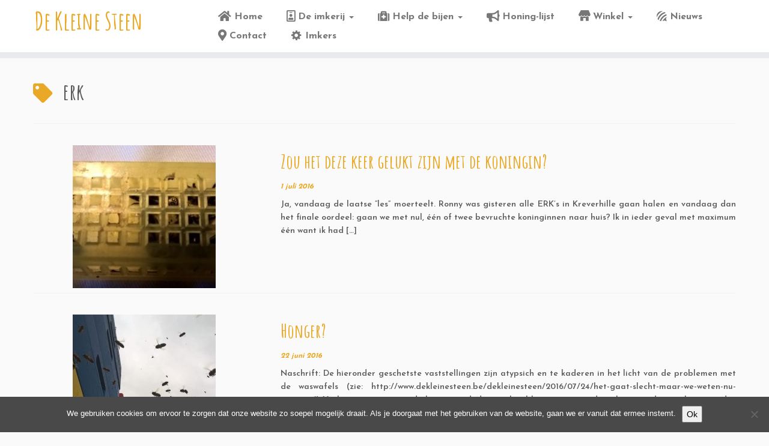

--- FILE ---
content_type: text/html; charset=UTF-8
request_url: http://dekleinesteen.be/tag/erk/
body_size: 14006
content:
<!DOCTYPE html>
<!--[if IE 7]>
<html class="ie ie7 no-js" lang="nl-NL">
<![endif]-->
<!--[if IE 8]>
<html class="ie ie8 no-js" lang="nl-NL">
<![endif]-->
<!--[if !(IE 7) | !(IE 8)  ]><!-->
<html class="no-js" lang="nl-NL">
<!--<![endif]-->
	<head>
		<meta charset="UTF-8" />
		<meta http-equiv="X-UA-Compatible" content="IE=EDGE" />
		<meta name="viewport" content="width=device-width, initial-scale=1.0" />
        <link rel="profile"  href="https://gmpg.org/xfn/11" />
		<link rel="pingback" href="http://dekleinesteen.be/dekleinesteen/xmlrpc.php" />
		<script>(function(html){html.className = html.className.replace(/\bno-js\b/,'js')})(document.documentElement);</script>
<title>erk &#8211; De Kleine Steen</title>
			<style>
				.outofstock-message {margin-top: 20px;margin-bottom: 20px;background-color: #77a464;padding: 20px;color: #f55b13;clear:both;border-radius:5px; }
				.stock.out-of-stock{display:none;}
				.outofstock-message a { font-style: italic; }
				.woocommerce div.product .stock { color: #ffffff !important; background-color: #77a464;padding:10px 20px;font-weight: 700; border-radius: 5px; }
				.instock_hidden {display: none;}
			</style>
			<meta name='robots' content='max-image-preview:large' />
<meta name="dlm-version" content="5.0.27"><link rel='dns-prefetch' href='//fonts.googleapis.com' />
<link rel='dns-prefetch' href='//use.fontawesome.com' />
<link rel="alternate" type="application/rss+xml" title="De Kleine Steen &raquo; feed" href="http://dekleinesteen.be/feed/" />
<link rel="alternate" type="application/rss+xml" title="De Kleine Steen &raquo; reacties feed" href="http://dekleinesteen.be/comments/feed/" />
<link rel="alternate" type="application/rss+xml" title="De Kleine Steen &raquo; erk tag feed" href="http://dekleinesteen.be/tag/erk/feed/" />
<style id='wp-img-auto-sizes-contain-inline-css' type='text/css'>
img:is([sizes=auto i],[sizes^="auto," i]){contain-intrinsic-size:3000px 1500px}
/*# sourceURL=wp-img-auto-sizes-contain-inline-css */
</style>
<link rel='stylesheet' id='woo-conditional-shipping-blocks-style-css' href='http://dekleinesteen.be/dekleinesteen/wp-content/plugins/conditional-shipping-for-woocommerce/frontend/css/woo-conditional-shipping.css?ver=3.5.0.free' type='text/css' media='all' />
<link rel='stylesheet' id='tc-gfonts-css' href='//fonts.googleapis.com/css?family=Amatic+SC%7CJosefin+Sans:700' type='text/css' media='all' />
<link rel='stylesheet' id='dashicons-css' href='http://dekleinesteen.be/dekleinesteen/wp-includes/css/dashicons.min.css?ver=6.9' type='text/css' media='all' />
<link rel='stylesheet' id='elusive-css' href='http://dekleinesteen.be/dekleinesteen/wp-content/plugins/menu-icons/vendor/codeinwp/icon-picker/css/types/elusive.min.css?ver=2.0' type='text/css' media='all' />
<link rel='stylesheet' id='menu-icon-font-awesome-css' href='http://dekleinesteen.be/dekleinesteen/wp-content/plugins/menu-icons/css/fontawesome/css/all.min.css?ver=5.15.4' type='text/css' media='all' />
<link rel='stylesheet' id='foundation-icons-css' href='http://dekleinesteen.be/dekleinesteen/wp-content/plugins/menu-icons/vendor/codeinwp/icon-picker/css/types/foundation-icons.min.css?ver=3.0' type='text/css' media='all' />
<link rel='stylesheet' id='genericons-css' href='http://dekleinesteen.be/dekleinesteen/wp-content/plugins/menu-icons/vendor/codeinwp/icon-picker/css/types/genericons.min.css?ver=3.4' type='text/css' media='all' />
<link rel='stylesheet' id='menu-icons-extra-css' href='http://dekleinesteen.be/dekleinesteen/wp-content/plugins/menu-icons/css/extra.min.css?ver=0.13.18' type='text/css' media='all' />
<style id='wp-emoji-styles-inline-css' type='text/css'>

	img.wp-smiley, img.emoji {
		display: inline !important;
		border: none !important;
		box-shadow: none !important;
		height: 1em !important;
		width: 1em !important;
		margin: 0 0.07em !important;
		vertical-align: -0.1em !important;
		background: none !important;
		padding: 0 !important;
	}
/*# sourceURL=wp-emoji-styles-inline-css */
</style>
<link rel='stylesheet' id='wp-block-library-css' href='http://dekleinesteen.be/dekleinesteen/wp-includes/css/dist/block-library/style.min.css?ver=6.9' type='text/css' media='all' />
<link rel='stylesheet' id='wc-blocks-style-css' href='http://dekleinesteen.be/dekleinesteen/wp-content/plugins/woocommerce/assets/client/blocks/wc-blocks.css?ver=wc-10.0.5' type='text/css' media='all' />
<style id='global-styles-inline-css' type='text/css'>
:root{--wp--preset--aspect-ratio--square: 1;--wp--preset--aspect-ratio--4-3: 4/3;--wp--preset--aspect-ratio--3-4: 3/4;--wp--preset--aspect-ratio--3-2: 3/2;--wp--preset--aspect-ratio--2-3: 2/3;--wp--preset--aspect-ratio--16-9: 16/9;--wp--preset--aspect-ratio--9-16: 9/16;--wp--preset--color--black: #000000;--wp--preset--color--cyan-bluish-gray: #abb8c3;--wp--preset--color--white: #ffffff;--wp--preset--color--pale-pink: #f78da7;--wp--preset--color--vivid-red: #cf2e2e;--wp--preset--color--luminous-vivid-orange: #ff6900;--wp--preset--color--luminous-vivid-amber: #fcb900;--wp--preset--color--light-green-cyan: #7bdcb5;--wp--preset--color--vivid-green-cyan: #00d084;--wp--preset--color--pale-cyan-blue: #8ed1fc;--wp--preset--color--vivid-cyan-blue: #0693e3;--wp--preset--color--vivid-purple: #9b51e0;--wp--preset--gradient--vivid-cyan-blue-to-vivid-purple: linear-gradient(135deg,rgb(6,147,227) 0%,rgb(155,81,224) 100%);--wp--preset--gradient--light-green-cyan-to-vivid-green-cyan: linear-gradient(135deg,rgb(122,220,180) 0%,rgb(0,208,130) 100%);--wp--preset--gradient--luminous-vivid-amber-to-luminous-vivid-orange: linear-gradient(135deg,rgb(252,185,0) 0%,rgb(255,105,0) 100%);--wp--preset--gradient--luminous-vivid-orange-to-vivid-red: linear-gradient(135deg,rgb(255,105,0) 0%,rgb(207,46,46) 100%);--wp--preset--gradient--very-light-gray-to-cyan-bluish-gray: linear-gradient(135deg,rgb(238,238,238) 0%,rgb(169,184,195) 100%);--wp--preset--gradient--cool-to-warm-spectrum: linear-gradient(135deg,rgb(74,234,220) 0%,rgb(151,120,209) 20%,rgb(207,42,186) 40%,rgb(238,44,130) 60%,rgb(251,105,98) 80%,rgb(254,248,76) 100%);--wp--preset--gradient--blush-light-purple: linear-gradient(135deg,rgb(255,206,236) 0%,rgb(152,150,240) 100%);--wp--preset--gradient--blush-bordeaux: linear-gradient(135deg,rgb(254,205,165) 0%,rgb(254,45,45) 50%,rgb(107,0,62) 100%);--wp--preset--gradient--luminous-dusk: linear-gradient(135deg,rgb(255,203,112) 0%,rgb(199,81,192) 50%,rgb(65,88,208) 100%);--wp--preset--gradient--pale-ocean: linear-gradient(135deg,rgb(255,245,203) 0%,rgb(182,227,212) 50%,rgb(51,167,181) 100%);--wp--preset--gradient--electric-grass: linear-gradient(135deg,rgb(202,248,128) 0%,rgb(113,206,126) 100%);--wp--preset--gradient--midnight: linear-gradient(135deg,rgb(2,3,129) 0%,rgb(40,116,252) 100%);--wp--preset--font-size--small: 13px;--wp--preset--font-size--medium: 20px;--wp--preset--font-size--large: 36px;--wp--preset--font-size--x-large: 42px;--wp--preset--spacing--20: 0.44rem;--wp--preset--spacing--30: 0.67rem;--wp--preset--spacing--40: 1rem;--wp--preset--spacing--50: 1.5rem;--wp--preset--spacing--60: 2.25rem;--wp--preset--spacing--70: 3.38rem;--wp--preset--spacing--80: 5.06rem;--wp--preset--shadow--natural: 6px 6px 9px rgba(0, 0, 0, 0.2);--wp--preset--shadow--deep: 12px 12px 50px rgba(0, 0, 0, 0.4);--wp--preset--shadow--sharp: 6px 6px 0px rgba(0, 0, 0, 0.2);--wp--preset--shadow--outlined: 6px 6px 0px -3px rgb(255, 255, 255), 6px 6px rgb(0, 0, 0);--wp--preset--shadow--crisp: 6px 6px 0px rgb(0, 0, 0);}:where(.is-layout-flex){gap: 0.5em;}:where(.is-layout-grid){gap: 0.5em;}body .is-layout-flex{display: flex;}.is-layout-flex{flex-wrap: wrap;align-items: center;}.is-layout-flex > :is(*, div){margin: 0;}body .is-layout-grid{display: grid;}.is-layout-grid > :is(*, div){margin: 0;}:where(.wp-block-columns.is-layout-flex){gap: 2em;}:where(.wp-block-columns.is-layout-grid){gap: 2em;}:where(.wp-block-post-template.is-layout-flex){gap: 1.25em;}:where(.wp-block-post-template.is-layout-grid){gap: 1.25em;}.has-black-color{color: var(--wp--preset--color--black) !important;}.has-cyan-bluish-gray-color{color: var(--wp--preset--color--cyan-bluish-gray) !important;}.has-white-color{color: var(--wp--preset--color--white) !important;}.has-pale-pink-color{color: var(--wp--preset--color--pale-pink) !important;}.has-vivid-red-color{color: var(--wp--preset--color--vivid-red) !important;}.has-luminous-vivid-orange-color{color: var(--wp--preset--color--luminous-vivid-orange) !important;}.has-luminous-vivid-amber-color{color: var(--wp--preset--color--luminous-vivid-amber) !important;}.has-light-green-cyan-color{color: var(--wp--preset--color--light-green-cyan) !important;}.has-vivid-green-cyan-color{color: var(--wp--preset--color--vivid-green-cyan) !important;}.has-pale-cyan-blue-color{color: var(--wp--preset--color--pale-cyan-blue) !important;}.has-vivid-cyan-blue-color{color: var(--wp--preset--color--vivid-cyan-blue) !important;}.has-vivid-purple-color{color: var(--wp--preset--color--vivid-purple) !important;}.has-black-background-color{background-color: var(--wp--preset--color--black) !important;}.has-cyan-bluish-gray-background-color{background-color: var(--wp--preset--color--cyan-bluish-gray) !important;}.has-white-background-color{background-color: var(--wp--preset--color--white) !important;}.has-pale-pink-background-color{background-color: var(--wp--preset--color--pale-pink) !important;}.has-vivid-red-background-color{background-color: var(--wp--preset--color--vivid-red) !important;}.has-luminous-vivid-orange-background-color{background-color: var(--wp--preset--color--luminous-vivid-orange) !important;}.has-luminous-vivid-amber-background-color{background-color: var(--wp--preset--color--luminous-vivid-amber) !important;}.has-light-green-cyan-background-color{background-color: var(--wp--preset--color--light-green-cyan) !important;}.has-vivid-green-cyan-background-color{background-color: var(--wp--preset--color--vivid-green-cyan) !important;}.has-pale-cyan-blue-background-color{background-color: var(--wp--preset--color--pale-cyan-blue) !important;}.has-vivid-cyan-blue-background-color{background-color: var(--wp--preset--color--vivid-cyan-blue) !important;}.has-vivid-purple-background-color{background-color: var(--wp--preset--color--vivid-purple) !important;}.has-black-border-color{border-color: var(--wp--preset--color--black) !important;}.has-cyan-bluish-gray-border-color{border-color: var(--wp--preset--color--cyan-bluish-gray) !important;}.has-white-border-color{border-color: var(--wp--preset--color--white) !important;}.has-pale-pink-border-color{border-color: var(--wp--preset--color--pale-pink) !important;}.has-vivid-red-border-color{border-color: var(--wp--preset--color--vivid-red) !important;}.has-luminous-vivid-orange-border-color{border-color: var(--wp--preset--color--luminous-vivid-orange) !important;}.has-luminous-vivid-amber-border-color{border-color: var(--wp--preset--color--luminous-vivid-amber) !important;}.has-light-green-cyan-border-color{border-color: var(--wp--preset--color--light-green-cyan) !important;}.has-vivid-green-cyan-border-color{border-color: var(--wp--preset--color--vivid-green-cyan) !important;}.has-pale-cyan-blue-border-color{border-color: var(--wp--preset--color--pale-cyan-blue) !important;}.has-vivid-cyan-blue-border-color{border-color: var(--wp--preset--color--vivid-cyan-blue) !important;}.has-vivid-purple-border-color{border-color: var(--wp--preset--color--vivid-purple) !important;}.has-vivid-cyan-blue-to-vivid-purple-gradient-background{background: var(--wp--preset--gradient--vivid-cyan-blue-to-vivid-purple) !important;}.has-light-green-cyan-to-vivid-green-cyan-gradient-background{background: var(--wp--preset--gradient--light-green-cyan-to-vivid-green-cyan) !important;}.has-luminous-vivid-amber-to-luminous-vivid-orange-gradient-background{background: var(--wp--preset--gradient--luminous-vivid-amber-to-luminous-vivid-orange) !important;}.has-luminous-vivid-orange-to-vivid-red-gradient-background{background: var(--wp--preset--gradient--luminous-vivid-orange-to-vivid-red) !important;}.has-very-light-gray-to-cyan-bluish-gray-gradient-background{background: var(--wp--preset--gradient--very-light-gray-to-cyan-bluish-gray) !important;}.has-cool-to-warm-spectrum-gradient-background{background: var(--wp--preset--gradient--cool-to-warm-spectrum) !important;}.has-blush-light-purple-gradient-background{background: var(--wp--preset--gradient--blush-light-purple) !important;}.has-blush-bordeaux-gradient-background{background: var(--wp--preset--gradient--blush-bordeaux) !important;}.has-luminous-dusk-gradient-background{background: var(--wp--preset--gradient--luminous-dusk) !important;}.has-pale-ocean-gradient-background{background: var(--wp--preset--gradient--pale-ocean) !important;}.has-electric-grass-gradient-background{background: var(--wp--preset--gradient--electric-grass) !important;}.has-midnight-gradient-background{background: var(--wp--preset--gradient--midnight) !important;}.has-small-font-size{font-size: var(--wp--preset--font-size--small) !important;}.has-medium-font-size{font-size: var(--wp--preset--font-size--medium) !important;}.has-large-font-size{font-size: var(--wp--preset--font-size--large) !important;}.has-x-large-font-size{font-size: var(--wp--preset--font-size--x-large) !important;}
/*# sourceURL=global-styles-inline-css */
</style>

<style id='classic-theme-styles-inline-css' type='text/css'>
/*! This file is auto-generated */
.wp-block-button__link{color:#fff;background-color:#32373c;border-radius:9999px;box-shadow:none;text-decoration:none;padding:calc(.667em + 2px) calc(1.333em + 2px);font-size:1.125em}.wp-block-file__button{background:#32373c;color:#fff;text-decoration:none}
/*# sourceURL=/wp-includes/css/classic-themes.min.css */
</style>
<style id='font-awesome-svg-styles-default-inline-css' type='text/css'>
.svg-inline--fa {
  display: inline-block;
  height: 1em;
  overflow: visible;
  vertical-align: -.125em;
}
/*# sourceURL=font-awesome-svg-styles-default-inline-css */
</style>
<link rel='stylesheet' id='font-awesome-svg-styles-css' href='http://dekleinesteen.be/dekleinesteen/wp-content/uploads/font-awesome/v5.11.2/css/svg-with-js.css' type='text/css' media='all' />
<style id='font-awesome-svg-styles-inline-css' type='text/css'>
   .wp-block-font-awesome-icon svg::before,
   .wp-rich-text-font-awesome-icon svg::before {content: unset;}
/*# sourceURL=font-awesome-svg-styles-inline-css */
</style>
<link rel='stylesheet' id='contact-form-7-css' href='http://dekleinesteen.be/dekleinesteen/wp-content/plugins/contact-form-7/includes/css/styles.css?ver=6.1' type='text/css' media='all' />
<link rel='stylesheet' id='cookie-notice-front-css' href='http://dekleinesteen.be/dekleinesteen/wp-content/plugins/cookie-notice/css/front.min.css?ver=2.5.7' type='text/css' media='all' />
<link rel='stylesheet' id='woo-stickers-by-webline-css' href='http://dekleinesteen.be/dekleinesteen/wp-content/plugins/woo-stickers-by-webline/public/css/woo-stickers-by-webline-public.css?ver=1.2.5' type='text/css' media='all' />
<link rel='stylesheet' id='woocommerce-layout-css' href='http://dekleinesteen.be/dekleinesteen/wp-content/plugins/woocommerce/assets/css/woocommerce-layout.css?ver=10.0.5' type='text/css' media='all' />
<link rel='stylesheet' id='woocommerce-smallscreen-css' href='http://dekleinesteen.be/dekleinesteen/wp-content/plugins/woocommerce/assets/css/woocommerce-smallscreen.css?ver=10.0.5' type='text/css' media='only screen and (max-width: 768px)' />
<link rel='stylesheet' id='woocommerce-general-css' href='http://dekleinesteen.be/dekleinesteen/wp-content/plugins/woocommerce/assets/css/woocommerce.css?ver=10.0.5' type='text/css' media='all' />
<style id='woocommerce-inline-inline-css' type='text/css'>
.woocommerce form .form-row .required { visibility: visible; }
/*# sourceURL=woocommerce-inline-inline-css */
</style>
<link rel='stylesheet' id='woo_conditional_shipping_css-css' href='http://dekleinesteen.be/dekleinesteen/wp-content/plugins/conditional-shipping-for-woocommerce/includes/frontend/../../frontend/css/woo-conditional-shipping.css?ver=3.5.0.free' type='text/css' media='all' />
<link rel='stylesheet' id='email-before-download-css' href='http://dekleinesteen.be/dekleinesteen/wp-content/plugins/email-before-download/public/css/email-before-download-public.css?ver=6.9.8' type='text/css' media='all' />
<link rel='stylesheet' id='brands-styles-css' href='http://dekleinesteen.be/dekleinesteen/wp-content/plugins/woocommerce/assets/css/brands.css?ver=10.0.5' type='text/css' media='all' />
<link rel='stylesheet' id='customizr-fa-css' href='http://dekleinesteen.be/dekleinesteen/wp-content/themes/customizr/assets/shared/fonts/fa/css/fontawesome-all.min.css?ver=4.4.24' type='text/css' media='all' />
<link rel='stylesheet' id='customizr-common-css' href='http://dekleinesteen.be/dekleinesteen/wp-content/themes/customizr/inc/assets/css/tc_common.min.css?ver=4.4.24' type='text/css' media='all' />
<link rel='stylesheet' id='customizr-skin-css' href='http://dekleinesteen.be/dekleinesteen/wp-content/themes/customizr/inc/assets/css/yellow.min.css?ver=4.4.24' type='text/css' media='all' />
<style id='customizr-skin-inline-css' type='text/css'>

                  .site-title,.site-description,h1,h2,h3,.tc-dropcap {
                    font-family : 'Amatic SC';
                    font-weight : inherit;
                  }

                  body,.navbar .nav>li>a {
                    font-family : 'Josefin Sans';
                    font-weight : 700;
                  }
table { border-collapse: separate; }
                           body table { border-collapse: collapse; }
                          
.social-links .social-icon:before { content: none } 
header.tc-header {border-top: none;}

.sticky-enabled .tc-shrink-on .site-logo img {
    					height:30px!important;width:auto!important
    				}

    				.sticky-enabled .tc-shrink-on .brand .site-title {
    					font-size:0.6em;opacity:0.8;line-height:1.2em
    				}

.tc-rectangular-thumb {
        max-height: 250px;
        height :250px
      }

.tc-slider-loader-wrapper{ display:none }
html.js .tc-slider-loader-wrapper { display: block }.no-csstransforms3d .tc-slider-loader-wrapper .tc-img-gif-loader {
                                                background: url('http://dekleinesteen.be/dekleinesteen/wp-content/themes/customizr/assets/front/img/slider-loader.gif') no-repeat center center;
                                         }.tc-slider-loader-wrapper .tc-css-loader > div { border-color:#e9a825; }
#tc-push-footer { display: none; visibility: hidden; }
         .tc-sticky-footer #tc-push-footer.sticky-footer-enabled { display: block; }
        

/*# sourceURL=customizr-skin-inline-css */
</style>
<link rel='stylesheet' id='customizr-style-css' href='http://dekleinesteen.be/dekleinesteen/wp-content/themes/customizr/style.css?ver=4.4.24' type='text/css' media='all' />
<link rel='stylesheet' id='fancyboxcss-css' href='http://dekleinesteen.be/dekleinesteen/wp-content/themes/customizr/assets/front/js/libs/fancybox/jquery.fancybox-1.3.4.min.css?ver=6.9' type='text/css' media='all' />
<link rel='stylesheet' id='font-awesome-official-css' href='https://use.fontawesome.com/releases/v5.11.2/css/all.css' type='text/css' media='all' integrity="sha384-KA6wR/X5RY4zFAHpv/CnoG2UW1uogYfdnP67Uv7eULvTveboZJg0qUpmJZb5VqzN" crossorigin="anonymous" />
<link rel='stylesheet' id='font-awesome-official-v4shim-css' href='https://use.fontawesome.com/releases/v5.11.2/css/v4-shims.css' type='text/css' media='all' integrity="sha384-/EdpJd7d6gGFiQ/vhh7iOjiZdf4+6K4al/XrX6FxxZwDSrAdWxAynr4p/EA/vyPQ" crossorigin="anonymous" />
<style id='font-awesome-official-v4shim-inline-css' type='text/css'>
@font-face {
font-family: "FontAwesome";
font-display: block;
src: url("https://use.fontawesome.com/releases/v5.11.2/webfonts/fa-brands-400.eot"),
		url("https://use.fontawesome.com/releases/v5.11.2/webfonts/fa-brands-400.eot?#iefix") format("embedded-opentype"),
		url("https://use.fontawesome.com/releases/v5.11.2/webfonts/fa-brands-400.woff2") format("woff2"),
		url("https://use.fontawesome.com/releases/v5.11.2/webfonts/fa-brands-400.woff") format("woff"),
		url("https://use.fontawesome.com/releases/v5.11.2/webfonts/fa-brands-400.ttf") format("truetype"),
		url("https://use.fontawesome.com/releases/v5.11.2/webfonts/fa-brands-400.svg#fontawesome") format("svg");
}

@font-face {
font-family: "FontAwesome";
font-display: block;
src: url("https://use.fontawesome.com/releases/v5.11.2/webfonts/fa-solid-900.eot"),
		url("https://use.fontawesome.com/releases/v5.11.2/webfonts/fa-solid-900.eot?#iefix") format("embedded-opentype"),
		url("https://use.fontawesome.com/releases/v5.11.2/webfonts/fa-solid-900.woff2") format("woff2"),
		url("https://use.fontawesome.com/releases/v5.11.2/webfonts/fa-solid-900.woff") format("woff"),
		url("https://use.fontawesome.com/releases/v5.11.2/webfonts/fa-solid-900.ttf") format("truetype"),
		url("https://use.fontawesome.com/releases/v5.11.2/webfonts/fa-solid-900.svg#fontawesome") format("svg");
}

@font-face {
font-family: "FontAwesome";
font-display: block;
src: url("https://use.fontawesome.com/releases/v5.11.2/webfonts/fa-regular-400.eot"),
		url("https://use.fontawesome.com/releases/v5.11.2/webfonts/fa-regular-400.eot?#iefix") format("embedded-opentype"),
		url("https://use.fontawesome.com/releases/v5.11.2/webfonts/fa-regular-400.woff2") format("woff2"),
		url("https://use.fontawesome.com/releases/v5.11.2/webfonts/fa-regular-400.woff") format("woff"),
		url("https://use.fontawesome.com/releases/v5.11.2/webfonts/fa-regular-400.ttf") format("truetype"),
		url("https://use.fontawesome.com/releases/v5.11.2/webfonts/fa-regular-400.svg#fontawesome") format("svg");
unicode-range: U+F004-F005,U+F007,U+F017,U+F022,U+F024,U+F02E,U+F03E,U+F044,U+F057-F059,U+F06E,U+F070,U+F075,U+F07B-F07C,U+F080,U+F086,U+F089,U+F094,U+F09D,U+F0A0,U+F0A4-F0A7,U+F0C5,U+F0C7-F0C8,U+F0E0,U+F0EB,U+F0F3,U+F0F8,U+F0FE,U+F111,U+F118-F11A,U+F11C,U+F133,U+F144,U+F146,U+F14A,U+F14D-F14E,U+F150-F152,U+F15B-F15C,U+F164-F165,U+F185-F186,U+F191-F192,U+F1AD,U+F1C1-F1C9,U+F1CD,U+F1D8,U+F1E3,U+F1EA,U+F1F6,U+F1F9,U+F20A,U+F247-F249,U+F24D,U+F254-F25B,U+F25D,U+F267,U+F271-F274,U+F279,U+F28B,U+F28D,U+F2B5-F2B6,U+F2B9,U+F2BB,U+F2BD,U+F2C1-F2C2,U+F2D0,U+F2D2,U+F2DC,U+F2ED,U+F328,U+F358-F35B,U+F3A5,U+F3D1,U+F410,U+F4AD;
}
/*# sourceURL=font-awesome-official-v4shim-inline-css */
</style>
<script type="text/javascript" id="jquery-core-js-extra">
/* <![CDATA[ */
var xlwcty = {"ajax_url":"http://dekleinesteen.be/dekleinesteen/wp-admin/admin-ajax.php","version":"2.20.0","wc_version":"10.0.5"};
//# sourceURL=jquery-core-js-extra
/* ]]> */
</script>
<script type="text/javascript" src="http://dekleinesteen.be/dekleinesteen/wp-includes/js/jquery/jquery.min.js?ver=3.7.1" id="jquery-core-js"></script>
<script type="text/javascript" src="http://dekleinesteen.be/dekleinesteen/wp-includes/js/jquery/jquery-migrate.min.js?ver=3.4.1" id="jquery-migrate-js"></script>
<script type="text/javascript" src="http://dekleinesteen.be/dekleinesteen/wp-content/plugins/woo-stickers-by-webline/public/js/woo-stickers-by-webline-public.js?ver=1.2.5" id="woo-stickers-by-webline-js"></script>
<script type="text/javascript" src="http://dekleinesteen.be/dekleinesteen/wp-content/plugins/woocommerce/assets/js/jquery-blockui/jquery.blockUI.min.js?ver=2.7.0-wc.10.0.5" id="jquery-blockui-js" defer="defer" data-wp-strategy="defer"></script>
<script type="text/javascript" id="wc-add-to-cart-js-extra">
/* <![CDATA[ */
var wc_add_to_cart_params = {"ajax_url":"/dekleinesteen/wp-admin/admin-ajax.php","wc_ajax_url":"/?wc-ajax=%%endpoint%%","i18n_view_cart":"Bekijk winkelwagen","cart_url":"http://dekleinesteen.be/winkelmand/","is_cart":"","cart_redirect_after_add":"no"};
//# sourceURL=wc-add-to-cart-js-extra
/* ]]> */
</script>
<script type="text/javascript" src="http://dekleinesteen.be/dekleinesteen/wp-content/plugins/woocommerce/assets/js/frontend/add-to-cart.min.js?ver=10.0.5" id="wc-add-to-cart-js" defer="defer" data-wp-strategy="defer"></script>
<script type="text/javascript" src="http://dekleinesteen.be/dekleinesteen/wp-content/plugins/woocommerce/assets/js/js-cookie/js.cookie.min.js?ver=2.1.4-wc.10.0.5" id="js-cookie-js" defer="defer" data-wp-strategy="defer"></script>
<script type="text/javascript" id="woocommerce-js-extra">
/* <![CDATA[ */
var woocommerce_params = {"ajax_url":"/dekleinesteen/wp-admin/admin-ajax.php","wc_ajax_url":"/?wc-ajax=%%endpoint%%","i18n_password_show":"Wachtwoord weergeven","i18n_password_hide":"Wachtwoord verbergen"};
//# sourceURL=woocommerce-js-extra
/* ]]> */
</script>
<script type="text/javascript" src="http://dekleinesteen.be/dekleinesteen/wp-content/plugins/woocommerce/assets/js/frontend/woocommerce.min.js?ver=10.0.5" id="woocommerce-js" defer="defer" data-wp-strategy="defer"></script>
<script type="text/javascript" id="woo-conditional-shipping-js-js-extra">
/* <![CDATA[ */
var conditional_shipping_settings = {"trigger_fields":[]};
//# sourceURL=woo-conditional-shipping-js-js-extra
/* ]]> */
</script>
<script type="text/javascript" src="http://dekleinesteen.be/dekleinesteen/wp-content/plugins/conditional-shipping-for-woocommerce/includes/frontend/../../frontend/js/woo-conditional-shipping.js?ver=3.5.0.free" id="woo-conditional-shipping-js-js"></script>
<script type="text/javascript" src="http://dekleinesteen.be/dekleinesteen/wp-content/themes/customizr/assets/front/js/libs/modernizr.min.js?ver=4.4.24" id="modernizr-js"></script>
<script type="text/javascript" src="http://dekleinesteen.be/dekleinesteen/wp-content/themes/customizr/assets/front/js/libs/fancybox/jquery.fancybox-1.3.4.min.js?ver=4.4.24" id="tc-fancybox-js"></script>
<script type="text/javascript" src="http://dekleinesteen.be/dekleinesteen/wp-includes/js/underscore.min.js?ver=1.13.7" id="underscore-js"></script>
<script type="text/javascript" id="tc-scripts-js-extra">
/* <![CDATA[ */
var TCParams = {"_disabled":[],"FancyBoxState":"1","FancyBoxAutoscale":"1","SliderName":"","SliderDelay":"","SliderHover":"1","centerSliderImg":"1","SmoothScroll":{"Enabled":true,"Options":{"touchpadSupport":false}},"anchorSmoothScroll":"easeOutExpo","anchorSmoothScrollExclude":{"simple":["[class*=edd]",".tc-carousel-control",".carousel-control","[data-toggle=\"modal\"]","[data-toggle=\"dropdown\"]","[data-toggle=\"tooltip\"]","[data-toggle=\"popover\"]","[data-toggle=\"collapse\"]","[data-toggle=\"tab\"]","[data-toggle=\"pill\"]","[class*=upme]","[class*=um-]"],"deep":{"classes":[],"ids":[]}},"ReorderBlocks":"1","centerAllImg":"1","HasComments":"","LeftSidebarClass":".span3.left.tc-sidebar","RightSidebarClass":".span3.right.tc-sidebar","LoadModernizr":"1","stickyCustomOffset":{"_initial":0,"_scrolling":0,"options":{"_static":true,"_element":""}},"stickyHeader":"1","dropdowntoViewport":"","timerOnScrollAllBrowsers":"1","extLinksStyle":"","extLinksTargetExt":"","extLinksSkipSelectors":{"classes":["btn","button"],"ids":[]},"dropcapEnabled":"","dropcapWhere":{"post":"1","page":""},"dropcapMinWords":"50","dropcapSkipSelectors":{"tags":["IMG","IFRAME","H1","H2","H3","H4","H5","H6","BLOCKQUOTE","UL","OL"],"classes":["btn","tc-placeholder-wrap"],"id":[]},"imgSmartLoadEnabled":"1","imgSmartLoadOpts":{"parentSelectors":[".article-container",".__before_main_wrapper",".widget-front"],"opts":{"excludeImg":[".tc-holder-img"]}},"imgSmartLoadsForSliders":"1","goldenRatio":"1.618","gridGoldenRatioLimit":"500","isSecondMenuEnabled":"","secondMenuRespSet":"in-sn-before","isParallaxOn":"1","parallaxRatio":"0.55","pluginCompats":[],"adminAjaxUrl":"http://dekleinesteen.be/dekleinesteen/wp-admin/admin-ajax.php","ajaxUrl":"http://dekleinesteen.be/?czrajax=1","frontNonce":{"id":"CZRFrontNonce","handle":"45e957c669"},"isDevMode":"","isModernStyle":"","i18n":{"Permanently dismiss":"Permanent negeren"},"version":"4.4.24","frontNotifications":{"styleSwitcher":{"enabled":false,"content":"","dismissAction":"dismiss_style_switcher_note_front","ajaxUrl":"http://dekleinesteen.be/dekleinesteen/wp-admin/admin-ajax.php"}}};
//# sourceURL=tc-scripts-js-extra
/* ]]> */
</script>
<script type="text/javascript" src="http://dekleinesteen.be/dekleinesteen/wp-content/themes/customizr/inc/assets/js/tc-scripts.min.js?ver=4.4.24" id="tc-scripts-js"></script>
<link rel="https://api.w.org/" href="http://dekleinesteen.be/wp-json/" /><link rel="alternate" title="JSON" type="application/json" href="http://dekleinesteen.be/wp-json/wp/v2/tags/153" /><link rel="EditURI" type="application/rsd+xml" title="RSD" href="http://dekleinesteen.be/dekleinesteen/xmlrpc.php?rsd" />
<meta name="generator" content="WordPress 6.9" />
<meta name="generator" content="WooCommerce 10.0.5" />
	<link rel="preconnect" href="https://fonts.googleapis.com">
	<link rel="preconnect" href="https://fonts.gstatic.com">
	<link href='https://fonts.googleapis.com/css2?display=swap&family=Josefin+Sans:wght@600&family=Amatic+SC:wght@400;700' rel='stylesheet'>	<noscript><style>.woocommerce-product-gallery{ opacity: 1 !important; }</style></noscript>
	
<!-- Dynamic Widgets by QURL loaded - http://www.dynamic-widgets.com //-->
	<style id="egf-frontend-styles" type="text/css">
		p {font-family: 'Josefin Sans', sans-serif;font-style: normal;font-weight: 600;} h1 {font-family: 'Amatic SC', sans-serif;font-style: normal;font-weight: 700;} h2 {font-family: 'Amatic SC', sans-serif;font-style: normal;font-weight: 700;} h3 {font-family: 'Amatic SC', sans-serif;font-style: normal;font-weight: 700;} h4 {font-family: 'Amatic SC', sans-serif;font-style: normal;font-weight: 400;} h5 {font-family: 'Amatic SC', sans-serif;font-style: normal;font-weight: 400;} h6 {font-family: 'Amatic SC', sans-serif;font-style: normal;font-weight: 400;} 	</style>
		<link rel='stylesheet' id='woocommercebulkdiscount-style-css' href='http://dekleinesteen.be/dekleinesteen/wp-content/plugins/woocommerce-bulk-discount/css/style.css?ver=6.9' type='text/css' media='all' />
<link rel='stylesheet' id='so-css-customizr-css' href='http://dekleinesteen.be/dekleinesteen/wp-content/uploads/so-css/so-css-customizr.css?ver=1574127726' type='text/css' media='all' />
</head>
	
	<body class="archive tag tag-erk tag-153 wp-embed-responsive wp-theme-customizr theme-customizr cookies-not-set woocommerce-no-js tc-fade-hover-links tc-no-sidebar tc-center-images skin-yellow customizr-4-4-24 tc-sticky-header sticky-disabled tc-transparent-on-scroll no-navbar tc-regular-menu tc-post-list-context tc-sticky-footer" >
            <a class="screen-reader-text skip-link" href="#content">Ga naar inhoud</a>
        
    <div id="tc-page-wrap" class="">

  		
  	   	<header class="tc-header clearfix row-fluid tc-tagline-off tc-title-logo-on  tc-shrink-on tc-menu-on logo-left tc-second-menu-in-sn-before-when-mobile">
  			      <div class="brand span3 pull-left ">

        <h1><a class="site-title" href="http://dekleinesteen.be/">De Kleine Steen</a></h1>
      </div> <!-- brand span3 pull-left -->
            	<div class="navbar-wrapper clearfix span9 tc-submenu-fade tc-submenu-move tc-open-on-hover pull-menu-right">
        	<div class="navbar resp">
          		<div class="navbar-inner" role="navigation">
            		<div class="row-fluid">
              		<div class="nav-collapse collapse tc-hover-menu-wrapper"><div class="menu-menu-container"><ul id="menu-menu-2" class="nav tc-hover-menu"><li class="menu-item menu-item-type-post_type menu-item-object-page menu-item-home menu-item-4925"><a href="http://dekleinesteen.be/"><i class="_mi _before fa fa-home" aria-hidden="true"></i><span>Home</span></a></li>
<li class="menu-item menu-item-type-post_type menu-item-object-page menu-item-has-children dropdown menu-item-1044"><a href="http://dekleinesteen.be/visie/"><i class="_mi _before far fa-id-badge" aria-hidden="true"></i><span>De imkerij</span> <strong class="caret"></strong></a>
<ul class="dropdown-menu">
	<li class="menu-item menu-item-type-post_type menu-item-object-page menu-item-991"><a href="http://dekleinesteen.be/doelstellingen/"><i class="_mi _before far fa-lightbulb" aria-hidden="true"></i><span>Doelstellingen</span></a></li>
</ul>
</li>
<li class="menu-item menu-item-type-post_type menu-item-object-page menu-item-has-children dropdown menu-item-1116"><a href="http://dekleinesteen.be/help-de-bijen/"><i class="_mi _before fa fa-medkit" aria-hidden="true"></i><span>Help de bijen</span> <strong class="caret"></strong></a>
<ul class="dropdown-menu">
	<li class="menu-item menu-item-type-post_type menu-item-object-page menu-item-1967"><a href="http://dekleinesteen.be/iedereen-helpt/"><i class="_mi _before fas fa-users" aria-hidden="true"></i><span>Iedereen helpt</span></a></li>
	<li class="menu-item menu-item-type-post_type menu-item-object-page menu-item-1966"><a href="http://dekleinesteen.be/landbouwers-helpen/"><i class="_mi _before far fa-handshake" aria-hidden="true"></i><span>Landbouwers helpen</span></a></li>
</ul>
</li>
<li class="menu-item menu-item-type-post_type menu-item-object-page menu-item-1119"><a href="http://dekleinesteen.be/honing-verwittig-lijst/"><i class="_mi _before fa fa-bullhorn" aria-hidden="true"></i><span>Honing-lijst</span></a></li>
<li class="menu-item menu-item-type-post_type menu-item-object-page menu-item-has-children dropdown menu-item-560"><a href="http://dekleinesteen.be/winkel/"><i class="_mi _before dashicons dashicons-store" aria-hidden="true"></i><span>Winkel</span> <strong class="caret"></strong></a>
<ul class="dropdown-menu">
	<li class="menu-item menu-item-type-post_type menu-item-object-page menu-item-945"><a href="http://dekleinesteen.be/winkelmand/"><i class="_mi _before foundation-icons fi-shopping-cart" aria-hidden="true"></i><span>Winkelmandje</span></a></li>
	<li class="menu-item menu-item-type-custom menu-item-object-custom menu-item-4947"><a href="http://dekleinesteen.be/mijn-account/orders/"><i class="_mi _before foundation-icons fi-checkbox" aria-hidden="true"></i><span>Mijn account</span></a></li>
</ul>
</li>
<li class="menu-item menu-item-type-post_type menu-item-object-page current_page_parent menu-item-555"><a href="http://dekleinesteen.be/blog/"><i class="_mi _before fab fa-forumbee" aria-hidden="true"></i><span>Nieuws</span></a></li>
<li class="menu-item menu-item-type-post_type menu-item-object-page menu-item-582"><a href="http://dekleinesteen.be/contact/"><i class="_mi _before fas fa-map-marker-alt" aria-hidden="true"></i><span>Contact</span></a></li>
<li class="menu-item menu-item-type-post_type menu-item-object-page menu-item-729"><a href="http://dekleinesteen.be/imkers/"><i class="_mi _before dashicons dashicons-admin-generic" aria-hidden="true"></i><span>Imkers</span></a></li>
</ul></div></div><div class="btn-toggle-nav pull-right"><button type="button" class="btn menu-btn" data-toggle="collapse" data-target=".nav-collapse" title="Open het menu" aria-label="Open het menu"><span class="icon-bar"></span><span class="icon-bar"></span><span class="icon-bar"></span> </button><span class="menu-label">Menu</span></div>          			</div><!-- /.row-fluid -->
          		</div><!-- /.navbar-inner -->
        	</div><!-- /.navbar resp -->
      	</div><!-- /.navbar-wrapper -->
    	  		</header>
  		<div id="tc-reset-margin-top" class="container-fluid" style="margin-top:103px"></div><div id="main-wrapper" class="container">

    
    <div class="container" role="main">
        <div class="row column-content-wrapper">

            
                <div id="content" class="span12 article-container grid-container tc-gallery-style">

                            <header class="archive-header">
          <h1 class="format-icon"> <span>erk</span></h1><hr class="featurette-divider __before_loop">        </header>
        
                        
                                                                                    
                                                                    <article id="post-447" class="row-fluid grid-item post-447 post type-post status-publish format-standard category-bijleren tag-bevrucht tag-bruidsvlucht tag-erk tag-invoeren tag-kreverhille tag-moerloos tag-moerteelt thumb-position-left squared-expanded czr-hentry">
                                        <div class="grid__item"><section class="tc-thumbnail span4"><div class="thumb-wrapper "><div class="round-div"></div><a class="round-div " href="http://dekleinesteen.be/2016/07/01/zou-het-deze-keer-gelukt-zijn-met-de-koningin/"></a><img  width="270" height="250"  src="[data-uri]" data-src="http://dekleinesteen.be/dekleinesteen/wp-content/uploads/2016/07/WP_20160701_21_29_57_Raw-270x250.jpg"  class="attachment-tc-thumb tc-thumb-type-attachment wp-post-image" alt="" decoding="async" fetchpriority="high" /></div></section>    <section class="tc-content span8">
              <header class="entry-header">
          <h2 class="entry-title "><a href="http://dekleinesteen.be/2016/07/01/zou-het-deze-keer-gelukt-zijn-met-de-koningin/" rel="bookmark">Zou het deze keer gelukt zijn met de koningin?</a></h2><div class="entry-meta"><a href="http://dekleinesteen.be/2016/07/01/" title="22:05" rel="bookmark"><time class="entry-date updated" datetime="1 jul, 2016">1 juli 2016</time></a>   </div>        </header>
        <section class="entry-summary"><p>Ja, vandaag de laatse &#8220;les&#8221; moerteelt. Ronny was gisteren alle ERK&#8217;s in Kreverhille gaan halen en vandaag dan het finale oordeel: gaan we met nul, één of twee bevruchte koninginnen naar huis? Ik in ieder geval met maximum één want ik had [&hellip;]</p>
</section>    </section>
    <hr class="featurette-divider __loop"></div>                                    </article>
                                
                                                            
                                                                    <article id="post-431" class="row-fluid grid-item post-431 post type-post status-publish format-standard category-bijenwerk tag-bijenbrood tag-broed tag-dood tag-eitjes tag-erk tag-honger tag-konigin tag-larven tag-moerdop tag-moerteelt tag-nectapol tag-prikkelen tag-stuifmeel tag-tusenaflegger tag-voederdeeg tag-voedsel tag-zwermsteming thumb-position-left squared-expanded czr-hentry">
                                        <div class="grid__item"><section class="tc-thumbnail span4"><div class="thumb-wrapper "><div class="round-div"></div><a class="round-div " href="http://dekleinesteen.be/2016/06/22/431/"></a><img  width="270" height="250"  src="[data-uri]" data-src="http://dekleinesteen.be/dekleinesteen/wp-content/uploads/2016/06/WP_20160621_13_01_42_Raw-270x250.jpg"  class="attachment-tc-thumb tc-thumb-type-attachment wp-post-image" alt="" decoding="async" /></div></section>    <section class="tc-content span8">
              <header class="entry-header">
          <h2 class="entry-title "><a href="http://dekleinesteen.be/2016/06/22/431/" rel="bookmark">Honger?</a></h2><div class="entry-meta"><a href="http://dekleinesteen.be/2016/06/22/" title="14:39" rel="bookmark"><time class="entry-date updated" datetime="22 jun, 2016">22 juni 2016</time></a>   </div>        </header>
        <section class="entry-summary"><p>Naschrift: De hieronder geschetste vaststellingen zijn atypsich en te kaderen in het licht van de problemen met de waswafels (zie: http://www.dekleinesteen.be/dekleinesteen/2016/07/24/het-gaat-slecht-maar-we-weten-nu-waarom/) Veel en weinig nieuws de laatste tijd, dus is mhet bloggen wat op de achtergrond geraakt, maar dat gaan we nu [&hellip;]</p>
</section>    </section>
    <hr class="featurette-divider __loop"></div>                                    </article>
                                
                                                            
                                                                    <article id="post-417" class="row-fluid grid-item post-417 post type-post status-publish format-standard category-bijleren tag-bevrucht tag-bevruchtingsstation tag-bruidsvlucht tag-dar tag-erk tag-koningin tag-koninginnenteelt tag-kreverhille tag-moerteelt tag-schuthuisje tag-spermatheek tag-standbevruchting thumb-position-left squared-expanded czr-hentry">
                                        <div class="grid__item"><section class="tc-thumbnail span4"><div class="thumb-wrapper "><div class="round-div"></div><a class="round-div " href="http://dekleinesteen.be/2016/06/14/op-zoek-naar-een-goeie-vent-in-kreverhille/"></a><img  width="270" height="250"  src="[data-uri]" data-src="http://dekleinesteen.be/dekleinesteen/wp-content/uploads/2016/06/WP_20160620_08_36_10_Raw-270x250.jpg"  class="attachment-tc-thumb tc-thumb-type-attachment wp-post-image" alt="" decoding="async" /></div></section>    <section class="tc-content span8">
              <header class="entry-header">
          <h2 class="entry-title "><a href="http://dekleinesteen.be/2016/06/14/op-zoek-naar-een-goeie-vent-in-kreverhille/" rel="bookmark">Op zoek naar een goeie vent in Kreverhille</a></h2><div class="entry-meta"><a href="http://dekleinesteen.be/2016/06/14/" title="09:13" rel="bookmark"><time class="entry-date updated" datetime="14 jun, 2016">14 juni 2016</time></a>   </div>        </header>
        <section class="entry-summary"><p>Gisterenavond de vierde les moerteelt: op naar Kreverhille! Dat is een soort sexclub voor bijen, of misschien beter gezegd: een bevruchtingsstation. De beste bevruchtingsstations liggen op een eiland (bv. de Waddeneilanden), zodat de darrenpopulatie (de mannetjes) perfect gecontroleerd kan worden. Kreverhille niet, [&hellip;]</p>
</section>    </section>
    <hr class="featurette-divider __loop"></div>                                    </article>
                                
                                                            
                                                                    <article id="post-409" class="row-fluid grid-item post-409 post type-post status-publish format-standard category-bijenwerk tag-bultbroed tag-darrenbroedige-koningin tag-eitjes tag-erk tag-honing tag-leggende-werkster tag-moerteelt tag-schuthuisje tag-stille-moerwissel thumb-position-left squared-expanded czr-hentry">
                                        <div class="grid__item"><section class="tc-thumbnail span4"><div class="thumb-wrapper "><div class="round-div"></div><a class="round-div " href="http://dekleinesteen.be/2016/06/09/het-mysterie-van-de-twee-eieren/"></a><img  width="270" height="250"  src="[data-uri]" data-src="http://dekleinesteen.be/dekleinesteen/wp-content/uploads/2016/06/WP_20160607_21_45_55_Raw-270x250.jpg"  class="attachment-tc-thumb tc-thumb-type-attachment wp-post-image" alt="" decoding="async" loading="lazy" /></div></section>    <section class="tc-content span8">
              <header class="entry-header">
          <h2 class="entry-title "><a href="http://dekleinesteen.be/2016/06/09/het-mysterie-van-de-twee-eieren/" rel="bookmark">Het mysterie van de twee eieren</a></h2><div class="entry-meta"><a href="http://dekleinesteen.be/2016/06/09/" title="21:29" rel="bookmark"><time class="entry-date updated" datetime="9 jun, 2016">9 juni 2016</time></a>   </div>        </header>
        <section class="entry-summary"><p>Naschrift: De hieronder geschetste vaststellingen zijn atypsich en te kaderen in het licht van de problemen met de waswafels (zie: http://www.dekleinesteen.be/dekleinesteen/2016/07/24/het-gaat-slecht-maar-we-weten-nu-waarom/) Ik weet het even niet meer. Wat betekent dit? In het midden op de derde rij van onder: twee eitjes in [&hellip;]</p>
</section>    </section>
    <hr class="featurette-divider __loop"></div>                                    </article>
                                
                                                            
                                                                    <article id="post-395" class="row-fluid grid-item post-395 post type-post status-publish format-standard category-bijleren tag-darrenzeef tag-erk tag-ewk tag-huisbij tag-kelder tag-koningin tag-koninginnenteelt tag-merken tag-moer tag-moerteelt tag-schuthuisje tag-zeven thumb-position-left squared-expanded czr-hentry">
                                        <div class="grid__item"><section class="tc-thumbnail span4"><div class="thumb-wrapper "><div class="round-div"></div><a class="round-div " href="http://dekleinesteen.be/2016/06/05/in-de-kelder-ermee/"></a><img  width="270" height="250"  src="[data-uri]" data-src="http://dekleinesteen.be/dekleinesteen/wp-content/uploads/2016/06/WP_20160605_14_59_01_Raw-270x250.jpg"  class="attachment-tc-thumb tc-thumb-type-attachment wp-post-image" alt="" decoding="async" loading="lazy" /></div></section>    <section class="tc-content span8">
              <header class="entry-header">
          <h2 class="entry-title "><a href="http://dekleinesteen.be/2016/06/05/in-de-kelder-ermee/" rel="bookmark">In de kelder ermee!</a></h2><div class="entry-meta"><a href="http://dekleinesteen.be/2016/06/05/" title="15:03" rel="bookmark"><time class="entry-date updated" datetime="5 jun, 2016">5 juni 2016</time></a>   </div>        </header>
        <section class="entry-summary"><p>Speciaal voor mijn verjaardag morgen: 2 nieuwe koninginnen! Eigenlijk was het vandaag gewoon weer les moerteelt. De koninginnen zijn ondertussen al even geboren, dus is het tijd dat ze &#8220;bevrijd&#8221; worden. Onze Norderney-dochters zien er werkelijk prachig uit! Dit deden we vandaag: ERK&#8217;tjes (eenraamskastjes) klaargemaakt: vullen [&hellip;]</p>
</section>    </section>
    <hr class="featurette-divider __loop"></div>                                    </article>
                                
                            
                        
                    
        
        
                                   <hr class="featurette-divider tc-mobile-separator">
                </div><!--.article-container -->

           
        </div><!--.row -->
    </div><!-- .container role: main -->

    <div id="tc-push-footer"></div>
</div><!-- //#main-wrapper -->

  		<!-- FOOTER -->
  		<footer id="footer" class="">
  		 		    				 <div class="colophon">
			 	<div class="container">
			 		<div class="row-fluid">
					    <div class="span3 social-block pull-left"><span class="social-links"><a rel="nofollow noopener noreferrer" class="social-icon icon-facebook"  title="Volg ons op Facebook" aria-label="Volg ons op Facebook" href="https://www.facebook.com/dekleinesteen"  target="_blank" ><i class="fab fa-facebook"></i></a><a rel="nofollow noopener noreferrer" class="social-icon icon-instagram"  title="Volg ons op Instagram" aria-label="Volg ons op Instagram" href="https://www.instagram.com/dekleinesteen_klaas/"  target="_blank" ><i class="fab fa-instagram"></i></a></span></div><div class="span6 credits"><p>&middot; <span class="tc-copyright-text">&copy; 2026</span> <a href="http://dekleinesteen.be" title="De Kleine Steen" rel="bookmark">De Kleine Steen</a> &middot; <span class="tc-wp-powered-text">Aangeboden door</span> <a class="icon-wordpress" target="_blank" rel="noopener noreferrer" href="https://wordpress.org" title="Aangedreven door WordPress"></a> &middot; <span class="tc-credits-text">Ontworpen met de <a class="czr-designer-link" href="https://presscustomizr.com/customizr" title="Customizr thema">Customizr thema</a> </span> &middot;</p></div>	      			</div><!-- .row-fluid -->
	      		</div><!-- .container -->
	      	</div><!-- .colophon -->
	    	  		</footer>
    </div><!-- //#tc-page-wrapper -->
		<script type="speculationrules">
{"prefetch":[{"source":"document","where":{"and":[{"href_matches":"/*"},{"not":{"href_matches":["/dekleinesteen/wp-*.php","/dekleinesteen/wp-admin/*","/dekleinesteen/wp-content/uploads/*","/dekleinesteen/wp-content/*","/dekleinesteen/wp-content/plugins/*","/dekleinesteen/wp-content/themes/customizr/*","/*\\?(.+)"]}},{"not":{"selector_matches":"a[rel~=\"nofollow\"]"}},{"not":{"selector_matches":".no-prefetch, .no-prefetch a"}}]},"eagerness":"conservative"}]}
</script>
        <script type="text/javascript">
			var xlwcty_info = [];        </script>
			<script type='text/javascript'>
		(function () {
			var c = document.body.className;
			c = c.replace(/woocommerce-no-js/, 'woocommerce-js');
			document.body.className = c;
		})();
	</script>
	<script type="text/javascript" src="http://dekleinesteen.be/dekleinesteen/wp-includes/js/dist/hooks.min.js?ver=dd5603f07f9220ed27f1" id="wp-hooks-js"></script>
<script type="text/javascript" src="http://dekleinesteen.be/dekleinesteen/wp-includes/js/dist/i18n.min.js?ver=c26c3dc7bed366793375" id="wp-i18n-js"></script>
<script type="text/javascript" id="wp-i18n-js-after">
/* <![CDATA[ */
wp.i18n.setLocaleData( { 'text direction\u0004ltr': [ 'ltr' ] } );
//# sourceURL=wp-i18n-js-after
/* ]]> */
</script>
<script type="text/javascript" src="http://dekleinesteen.be/dekleinesteen/wp-content/plugins/contact-form-7/includes/swv/js/index.js?ver=6.1" id="swv-js"></script>
<script type="text/javascript" id="contact-form-7-js-translations">
/* <![CDATA[ */
( function( domain, translations ) {
	var localeData = translations.locale_data[ domain ] || translations.locale_data.messages;
	localeData[""].domain = domain;
	wp.i18n.setLocaleData( localeData, domain );
} )( "contact-form-7", {"translation-revision-date":"2025-06-26 09:46:55+0000","generator":"GlotPress\/4.0.1","domain":"messages","locale_data":{"messages":{"":{"domain":"messages","plural-forms":"nplurals=2; plural=n != 1;","lang":"nl"},"This contact form is placed in the wrong place.":["Dit contactformulier staat op de verkeerde plek."],"Error:":["Fout:"]}},"comment":{"reference":"includes\/js\/index.js"}} );
//# sourceURL=contact-form-7-js-translations
/* ]]> */
</script>
<script type="text/javascript" id="contact-form-7-js-before">
/* <![CDATA[ */
var wpcf7 = {
    "api": {
        "root": "http:\/\/dekleinesteen.be\/wp-json\/",
        "namespace": "contact-form-7\/v1"
    }
};
//# sourceURL=contact-form-7-js-before
/* ]]> */
</script>
<script type="text/javascript" src="http://dekleinesteen.be/dekleinesteen/wp-content/plugins/contact-form-7/includes/js/index.js?ver=6.1" id="contact-form-7-js"></script>
<script type="text/javascript" id="cookie-notice-front-js-before">
/* <![CDATA[ */
var cnArgs = {"ajaxUrl":"http:\/\/dekleinesteen.be\/dekleinesteen\/wp-admin\/admin-ajax.php","nonce":"33164064ca","hideEffect":"fade","position":"bottom","onScroll":true,"onScrollOffset":300,"onClick":false,"cookieName":"cookie_notice_accepted","cookieTime":2592000,"cookieTimeRejected":2592000,"globalCookie":false,"redirection":false,"cache":false,"revokeCookies":false,"revokeCookiesOpt":"automatic"};

//# sourceURL=cookie-notice-front-js-before
/* ]]> */
</script>
<script type="text/javascript" src="http://dekleinesteen.be/dekleinesteen/wp-content/plugins/cookie-notice/js/front.min.js?ver=2.5.7" id="cookie-notice-front-js"></script>
<script type="text/javascript" id="dlm-xhr-js-extra">
/* <![CDATA[ */
var dlmXHRtranslations = {"error":"Er is een fout opgetreden bij het downloaden van het bestand. Probeer het opnieuw.","not_found":"Download bestaat niet.","no_file_path":"Geen bestandspad gedefinieerd.","no_file_paths":"Geen bestandspad gedefinieerd.","filetype":"Downloaden is niet toegestaan voor dit bestandstype.","file_access_denied":"Toegang geweigerd tot dit bestand.","access_denied":"Toegang geweigerd. Je hebt geen toestemming om dit bestand te downloaden.","security_error":"Er is iets mis met het bestand pad.","file_not_found":"Bestand niet gevonden."};
//# sourceURL=dlm-xhr-js-extra
/* ]]> */
</script>
<script type="text/javascript" id="dlm-xhr-js-before">
/* <![CDATA[ */
const dlmXHR = {"xhr_links":{"class":["download-link","download-button"]},"prevent_duplicates":true,"ajaxUrl":"http:\/\/dekleinesteen.be\/dekleinesteen\/wp-admin\/admin-ajax.php"}; dlmXHRinstance = {}; const dlmXHRGlobalLinks = "http://dekleinesteen.be/download/"; const dlmNonXHRGlobalLinks = []; dlmXHRgif = "http://dekleinesteen.be/dekleinesteen/wp-includes/images/spinner.gif"; const dlmXHRProgress = "1"
//# sourceURL=dlm-xhr-js-before
/* ]]> */
</script>
<script type="text/javascript" src="http://dekleinesteen.be/dekleinesteen/wp-content/plugins/download-monitor/assets/js/dlm-xhr.min.js?ver=5.0.27" id="dlm-xhr-js"></script>
<script type="text/javascript" id="email-before-download-js-extra">
/* <![CDATA[ */
var ebd_inline = {"ajaxurl":"http://dekleinesteen.be/dekleinesteen/wp-admin/admin-ajax.php","ajax_nonce":"7f680c13ab"};
//# sourceURL=email-before-download-js-extra
/* ]]> */
</script>
<script type="text/javascript" src="http://dekleinesteen.be/dekleinesteen/wp-content/plugins/email-before-download/public/js/email-before-download-public.js?ver=6.9.8" id="email-before-download-js"></script>
<script type="text/javascript" src="http://dekleinesteen.be/dekleinesteen/wp-includes/js/jquery/ui/core.min.js?ver=1.13.3" id="jquery-ui-core-js"></script>
<script type="text/javascript" src="http://dekleinesteen.be/dekleinesteen/wp-includes/js/jquery/ui/effect.min.js?ver=1.13.3" id="jquery-effects-core-js"></script>
<script type="text/javascript" src="http://dekleinesteen.be/dekleinesteen/wp-content/plugins/woocommerce/assets/js/sourcebuster/sourcebuster.min.js?ver=10.0.5" id="sourcebuster-js-js"></script>
<script type="text/javascript" id="wc-order-attribution-js-extra">
/* <![CDATA[ */
var wc_order_attribution = {"params":{"lifetime":1.0e-5,"session":30,"base64":false,"ajaxurl":"http://dekleinesteen.be/dekleinesteen/wp-admin/admin-ajax.php","prefix":"wc_order_attribution_","allowTracking":true},"fields":{"source_type":"current.typ","referrer":"current_add.rf","utm_campaign":"current.cmp","utm_source":"current.src","utm_medium":"current.mdm","utm_content":"current.cnt","utm_id":"current.id","utm_term":"current.trm","utm_source_platform":"current.plt","utm_creative_format":"current.fmt","utm_marketing_tactic":"current.tct","session_entry":"current_add.ep","session_start_time":"current_add.fd","session_pages":"session.pgs","session_count":"udata.vst","user_agent":"udata.uag"}};
//# sourceURL=wc-order-attribution-js-extra
/* ]]> */
</script>
<script type="text/javascript" src="http://dekleinesteen.be/dekleinesteen/wp-content/plugins/woocommerce/assets/js/frontend/order-attribution.min.js?ver=10.0.5" id="wc-order-attribution-js"></script>
<script id="wp-emoji-settings" type="application/json">
{"baseUrl":"https://s.w.org/images/core/emoji/17.0.2/72x72/","ext":".png","svgUrl":"https://s.w.org/images/core/emoji/17.0.2/svg/","svgExt":".svg","source":{"concatemoji":"http://dekleinesteen.be/dekleinesteen/wp-includes/js/wp-emoji-release.min.js?ver=6.9"}}
</script>
<script type="module">
/* <![CDATA[ */
/*! This file is auto-generated */
const a=JSON.parse(document.getElementById("wp-emoji-settings").textContent),o=(window._wpemojiSettings=a,"wpEmojiSettingsSupports"),s=["flag","emoji"];function i(e){try{var t={supportTests:e,timestamp:(new Date).valueOf()};sessionStorage.setItem(o,JSON.stringify(t))}catch(e){}}function c(e,t,n){e.clearRect(0,0,e.canvas.width,e.canvas.height),e.fillText(t,0,0);t=new Uint32Array(e.getImageData(0,0,e.canvas.width,e.canvas.height).data);e.clearRect(0,0,e.canvas.width,e.canvas.height),e.fillText(n,0,0);const a=new Uint32Array(e.getImageData(0,0,e.canvas.width,e.canvas.height).data);return t.every((e,t)=>e===a[t])}function p(e,t){e.clearRect(0,0,e.canvas.width,e.canvas.height),e.fillText(t,0,0);var n=e.getImageData(16,16,1,1);for(let e=0;e<n.data.length;e++)if(0!==n.data[e])return!1;return!0}function u(e,t,n,a){switch(t){case"flag":return n(e,"\ud83c\udff3\ufe0f\u200d\u26a7\ufe0f","\ud83c\udff3\ufe0f\u200b\u26a7\ufe0f")?!1:!n(e,"\ud83c\udde8\ud83c\uddf6","\ud83c\udde8\u200b\ud83c\uddf6")&&!n(e,"\ud83c\udff4\udb40\udc67\udb40\udc62\udb40\udc65\udb40\udc6e\udb40\udc67\udb40\udc7f","\ud83c\udff4\u200b\udb40\udc67\u200b\udb40\udc62\u200b\udb40\udc65\u200b\udb40\udc6e\u200b\udb40\udc67\u200b\udb40\udc7f");case"emoji":return!a(e,"\ud83e\u1fac8")}return!1}function f(e,t,n,a){let r;const o=(r="undefined"!=typeof WorkerGlobalScope&&self instanceof WorkerGlobalScope?new OffscreenCanvas(300,150):document.createElement("canvas")).getContext("2d",{willReadFrequently:!0}),s=(o.textBaseline="top",o.font="600 32px Arial",{});return e.forEach(e=>{s[e]=t(o,e,n,a)}),s}function r(e){var t=document.createElement("script");t.src=e,t.defer=!0,document.head.appendChild(t)}a.supports={everything:!0,everythingExceptFlag:!0},new Promise(t=>{let n=function(){try{var e=JSON.parse(sessionStorage.getItem(o));if("object"==typeof e&&"number"==typeof e.timestamp&&(new Date).valueOf()<e.timestamp+604800&&"object"==typeof e.supportTests)return e.supportTests}catch(e){}return null}();if(!n){if("undefined"!=typeof Worker&&"undefined"!=typeof OffscreenCanvas&&"undefined"!=typeof URL&&URL.createObjectURL&&"undefined"!=typeof Blob)try{var e="postMessage("+f.toString()+"("+[JSON.stringify(s),u.toString(),c.toString(),p.toString()].join(",")+"));",a=new Blob([e],{type:"text/javascript"});const r=new Worker(URL.createObjectURL(a),{name:"wpTestEmojiSupports"});return void(r.onmessage=e=>{i(n=e.data),r.terminate(),t(n)})}catch(e){}i(n=f(s,u,c,p))}t(n)}).then(e=>{for(const n in e)a.supports[n]=e[n],a.supports.everything=a.supports.everything&&a.supports[n],"flag"!==n&&(a.supports.everythingExceptFlag=a.supports.everythingExceptFlag&&a.supports[n]);var t;a.supports.everythingExceptFlag=a.supports.everythingExceptFlag&&!a.supports.flag,a.supports.everything||((t=a.source||{}).concatemoji?r(t.concatemoji):t.wpemoji&&t.twemoji&&(r(t.twemoji),r(t.wpemoji)))});
//# sourceURL=http://dekleinesteen.be/dekleinesteen/wp-includes/js/wp-emoji-loader.min.js
/* ]]> */
</script>
<div class='xlwcty_header_passed' style='display: none;'></div>
		<!-- Cookie Notice plugin v2.5.7 by Hu-manity.co https://hu-manity.co/ -->
		<div id="cookie-notice" role="dialog" class="cookie-notice-hidden cookie-revoke-hidden cn-position-bottom" aria-label="Cookie Notice" style="background-color: rgba(73,73,73,1);"><div class="cookie-notice-container" style="color: #fff"><span id="cn-notice-text" class="cn-text-container">We gebruiken cookies om ervoor te zorgen dat onze website zo soepel mogelijk draait. Als je doorgaat met het gebruiken van de website, gaan we er vanuit dat ermee instemt.</span><span id="cn-notice-buttons" class="cn-buttons-container"><button id="cn-accept-cookie" data-cookie-set="accept" class="cn-set-cookie cn-button cn-button-custom button" aria-label="Ok">Ok</button></span><span id="cn-close-notice" data-cookie-set="accept" class="cn-close-icon" title="Nee"></span></div>
			
		</div>
		<!-- / Cookie Notice plugin --><div id="tc-footer-btt-wrapper" class="tc-btt-wrapper centered"><i class="btt-arrow"></i></div>	</body>
	</html>